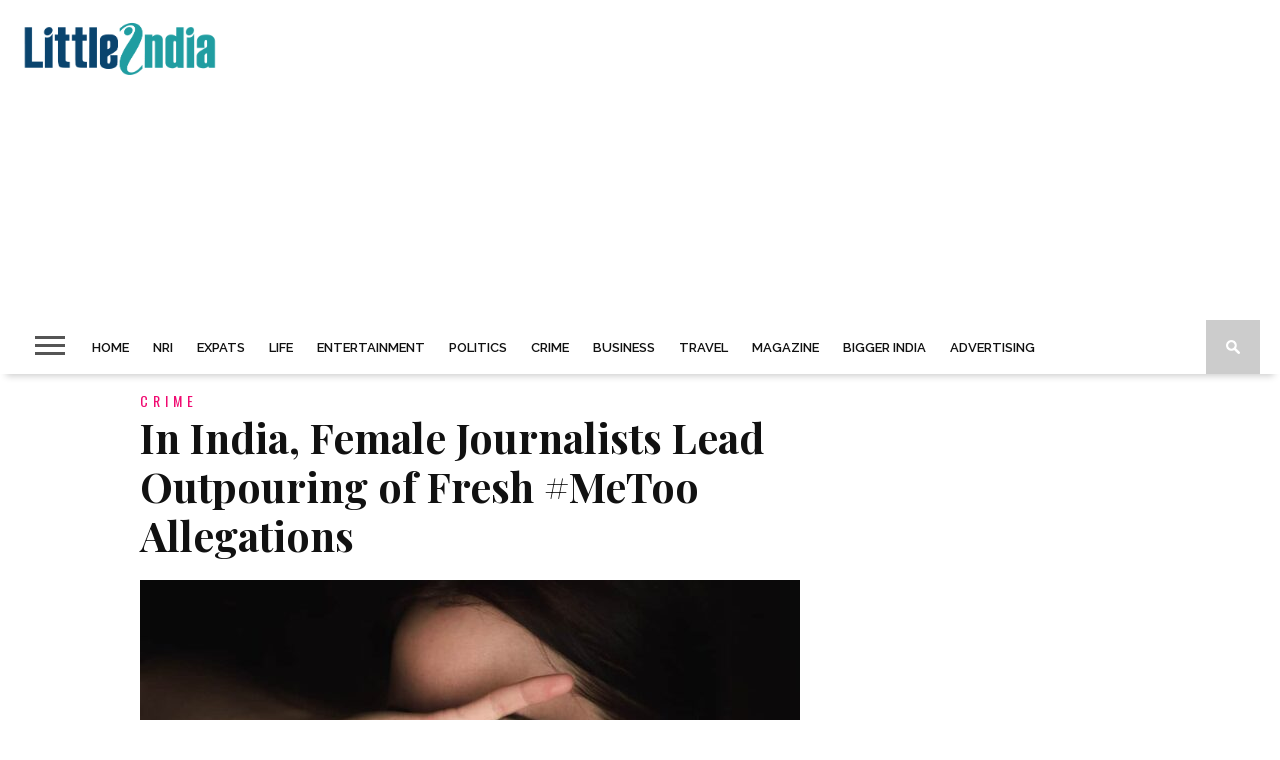

--- FILE ---
content_type: text/html; charset=UTF-8
request_url: https://littleindia.com/in-india-female-journalists-lead-outpouring-of-fresh-metoo-allegations/
body_size: 17580
content:
<!DOCTYPE html>
<html lang="en-US">
<head>
<meta charset="UTF-8" >
<meta name="viewport" id="viewport" content="width=device-width, initial-scale=1.0, maximum-scale=1.0, minimum-scale=1.0, user-scalable=no" />

<meta property="og:image" content="https://littleindia.com/wp-content/uploads/2018/10/Girl-Covers-Her-Face-With-Hand-400x242.jpg" />


<link rel="alternate" type="application/rss+xml" title="RSS 2.0" href="https://littleindia.com/feed/" />
<link rel="alternate" type="text/xml" title="RSS .92" href="https://littleindia.com/feed/rss/" />
<link rel="alternate" type="application/atom+xml" title="Atom 0.3" href="https://littleindia.com/feed/atom/" />
<link rel="pingback" href="https://littleindia.com/xmlrpc.php" />

<script async src="//pagead2.googlesyndication.com/pagead/js/adsbygoogle.js"></script>
<script>
  (adsbygoogle = window.adsbygoogle || []).push({
    google_ad_client: "ca-pub-1202193278362121",
    enable_page_level_ads: true
  });
</script>
<meta name='robots' content='index, follow, max-image-preview:large, max-snippet:-1, max-video-preview:-1' />

	<!-- This site is optimized with the Yoast SEO plugin v25.5 - https://yoast.com/wordpress/plugins/seo/ -->
	<title>In India, Female Journalists Lead Outpouring of Fresh #MeToo Allegations</title>
	<meta name="description" content="Many female journalists spoke out about harassment and abuse in their own lives." />
	<link rel="canonical" href="https://littleindia.com/in-india-female-journalists-lead-outpouring-of-fresh-metoo-allegations/" />
	<meta property="og:locale" content="en_US" />
	<meta property="og:type" content="article" />
	<meta property="og:title" content="In India, Female Journalists Lead Outpouring of Fresh #MeToo Allegations" />
	<meta property="og:description" content="Many female journalists spoke out about harassment and abuse in their own lives." />
	<meta property="og:url" content="https://littleindia.com/in-india-female-journalists-lead-outpouring-of-fresh-metoo-allegations/" />
	<meta property="og:site_name" content="Little India: Overseas Indian, NRI, Asian Indian, Indian American" />
	<meta property="article:publisher" content="https://www.facebook.com/littleindiapub/" />
	<meta property="article:published_time" content="2018-10-13T06:32:13+00:00" />
	<meta property="article:modified_time" content="2018-10-14T04:59:44+00:00" />
	<meta property="og:image" content="https://littleindia.com/wp-content/uploads/2018/10/Girl-Covers-Her-Face-With-Hand.jpg" />
	<meta property="og:image:width" content="1200" />
	<meta property="og:image:height" content="795" />
	<meta property="og:image:type" content="image/jpeg" />
	<meta name="author" content="Chetna Kapoor" />
	<meta name="twitter:card" content="summary_large_image" />
	<meta name="twitter:creator" content="@littleindia" />
	<meta name="twitter:site" content="@littleindia" />
	<meta name="twitter:label1" content="Written by" />
	<meta name="twitter:data1" content="Chetna Kapoor" />
	<meta name="twitter:label2" content="Est. reading time" />
	<meta name="twitter:data2" content="6 minutes" />
	<script type="application/ld+json" class="yoast-schema-graph">{"@context":"https://schema.org","@graph":[{"@type":"WebPage","@id":"https://littleindia.com/in-india-female-journalists-lead-outpouring-of-fresh-metoo-allegations/","url":"https://littleindia.com/in-india-female-journalists-lead-outpouring-of-fresh-metoo-allegations/","name":"In India, Female Journalists Lead Outpouring of Fresh #MeToo Allegations","isPartOf":{"@id":"https://littleindia.com/#website"},"primaryImageOfPage":{"@id":"https://littleindia.com/in-india-female-journalists-lead-outpouring-of-fresh-metoo-allegations/#primaryimage"},"image":{"@id":"https://littleindia.com/in-india-female-journalists-lead-outpouring-of-fresh-metoo-allegations/#primaryimage"},"thumbnailUrl":"https://littleindia.com/wp-content/uploads/2018/10/Girl-Covers-Her-Face-With-Hand.jpg","datePublished":"2018-10-13T06:32:13+00:00","dateModified":"2018-10-14T04:59:44+00:00","author":{"@id":"https://littleindia.com/#/schema/person/201f32ab72e3d4574a07e190aa281b5e"},"description":"Many female journalists spoke out about harassment and abuse in their own lives.","breadcrumb":{"@id":"https://littleindia.com/in-india-female-journalists-lead-outpouring-of-fresh-metoo-allegations/#breadcrumb"},"inLanguage":"en-US","potentialAction":[{"@type":"ReadAction","target":["https://littleindia.com/in-india-female-journalists-lead-outpouring-of-fresh-metoo-allegations/"]}]},{"@type":"ImageObject","inLanguage":"en-US","@id":"https://littleindia.com/in-india-female-journalists-lead-outpouring-of-fresh-metoo-allegations/#primaryimage","url":"https://littleindia.com/wp-content/uploads/2018/10/Girl-Covers-Her-Face-With-Hand.jpg","contentUrl":"https://littleindia.com/wp-content/uploads/2018/10/Girl-Covers-Her-Face-With-Hand.jpg","width":1200,"height":795,"caption":"Photo Credit: Bigstock"},{"@type":"BreadcrumbList","@id":"https://littleindia.com/in-india-female-journalists-lead-outpouring-of-fresh-metoo-allegations/#breadcrumb","itemListElement":[{"@type":"ListItem","position":1,"name":"Home","item":"https://littleindia.com/"},{"@type":"ListItem","position":2,"name":"In India, Female Journalists Lead Outpouring of Fresh #MeToo Allegations"}]},{"@type":"WebSite","@id":"https://littleindia.com/#website","url":"https://littleindia.com/","name":"Little India: Overseas Indian, NRI, Asian Indian, Indian American","description":"Breaking news, features and opinion on Overseas Indians, NRI and expats in India news. Politics, Entertainment, Lifestyle, Travel, Business, Movies, Education, Technology.","potentialAction":[{"@type":"SearchAction","target":{"@type":"EntryPoint","urlTemplate":"https://littleindia.com/?s={search_term_string}"},"query-input":{"@type":"PropertyValueSpecification","valueRequired":true,"valueName":"search_term_string"}}],"inLanguage":"en-US"},{"@type":"Person","@id":"https://littleindia.com/#/schema/person/201f32ab72e3d4574a07e190aa281b5e","name":"Chetna Kapoor","image":{"@type":"ImageObject","inLanguage":"en-US","@id":"https://littleindia.com/#/schema/person/image/","url":"https://secure.gravatar.com/avatar/45d17c3fcf83051005960a73f253b7ca?s=96&d=mm&r=g","contentUrl":"https://secure.gravatar.com/avatar/45d17c3fcf83051005960a73f253b7ca?s=96&d=mm&r=g","caption":"Chetna Kapoor"},"url":"https://littleindia.com/author/chetna/"}]}</script>
	<!-- / Yoast SEO plugin. -->


<link rel='dns-prefetch' href='//netdna.bootstrapcdn.com' />
<link rel='dns-prefetch' href='//fonts.googleapis.com' />
<link rel="alternate" type="application/rss+xml" title="Little India: Overseas Indian, NRI, Asian Indian, Indian American &raquo; Feed" href="https://littleindia.com/feed/" />
<link rel="alternate" type="application/rss+xml" title="Little India: Overseas Indian, NRI, Asian Indian, Indian American &raquo; Comments Feed" href="https://littleindia.com/comments/feed/" />
<link rel='stylesheet' id='wp-block-library-css' href='https://littleindia.com/wp-includes/css/dist/block-library/style.min.css?ver=6.6.4' type='text/css' media='all' />
<style id='classic-theme-styles-inline-css' type='text/css'>
/*! This file is auto-generated */
.wp-block-button__link{color:#fff;background-color:#32373c;border-radius:9999px;box-shadow:none;text-decoration:none;padding:calc(.667em + 2px) calc(1.333em + 2px);font-size:1.125em}.wp-block-file__button{background:#32373c;color:#fff;text-decoration:none}
</style>
<style id='global-styles-inline-css' type='text/css'>
:root{--wp--preset--aspect-ratio--square: 1;--wp--preset--aspect-ratio--4-3: 4/3;--wp--preset--aspect-ratio--3-4: 3/4;--wp--preset--aspect-ratio--3-2: 3/2;--wp--preset--aspect-ratio--2-3: 2/3;--wp--preset--aspect-ratio--16-9: 16/9;--wp--preset--aspect-ratio--9-16: 9/16;--wp--preset--color--black: #000000;--wp--preset--color--cyan-bluish-gray: #abb8c3;--wp--preset--color--white: #ffffff;--wp--preset--color--pale-pink: #f78da7;--wp--preset--color--vivid-red: #cf2e2e;--wp--preset--color--luminous-vivid-orange: #ff6900;--wp--preset--color--luminous-vivid-amber: #fcb900;--wp--preset--color--light-green-cyan: #7bdcb5;--wp--preset--color--vivid-green-cyan: #00d084;--wp--preset--color--pale-cyan-blue: #8ed1fc;--wp--preset--color--vivid-cyan-blue: #0693e3;--wp--preset--color--vivid-purple: #9b51e0;--wp--preset--gradient--vivid-cyan-blue-to-vivid-purple: linear-gradient(135deg,rgba(6,147,227,1) 0%,rgb(155,81,224) 100%);--wp--preset--gradient--light-green-cyan-to-vivid-green-cyan: linear-gradient(135deg,rgb(122,220,180) 0%,rgb(0,208,130) 100%);--wp--preset--gradient--luminous-vivid-amber-to-luminous-vivid-orange: linear-gradient(135deg,rgba(252,185,0,1) 0%,rgba(255,105,0,1) 100%);--wp--preset--gradient--luminous-vivid-orange-to-vivid-red: linear-gradient(135deg,rgba(255,105,0,1) 0%,rgb(207,46,46) 100%);--wp--preset--gradient--very-light-gray-to-cyan-bluish-gray: linear-gradient(135deg,rgb(238,238,238) 0%,rgb(169,184,195) 100%);--wp--preset--gradient--cool-to-warm-spectrum: linear-gradient(135deg,rgb(74,234,220) 0%,rgb(151,120,209) 20%,rgb(207,42,186) 40%,rgb(238,44,130) 60%,rgb(251,105,98) 80%,rgb(254,248,76) 100%);--wp--preset--gradient--blush-light-purple: linear-gradient(135deg,rgb(255,206,236) 0%,rgb(152,150,240) 100%);--wp--preset--gradient--blush-bordeaux: linear-gradient(135deg,rgb(254,205,165) 0%,rgb(254,45,45) 50%,rgb(107,0,62) 100%);--wp--preset--gradient--luminous-dusk: linear-gradient(135deg,rgb(255,203,112) 0%,rgb(199,81,192) 50%,rgb(65,88,208) 100%);--wp--preset--gradient--pale-ocean: linear-gradient(135deg,rgb(255,245,203) 0%,rgb(182,227,212) 50%,rgb(51,167,181) 100%);--wp--preset--gradient--electric-grass: linear-gradient(135deg,rgb(202,248,128) 0%,rgb(113,206,126) 100%);--wp--preset--gradient--midnight: linear-gradient(135deg,rgb(2,3,129) 0%,rgb(40,116,252) 100%);--wp--preset--font-size--small: 13px;--wp--preset--font-size--medium: 20px;--wp--preset--font-size--large: 36px;--wp--preset--font-size--x-large: 42px;--wp--preset--spacing--20: 0.44rem;--wp--preset--spacing--30: 0.67rem;--wp--preset--spacing--40: 1rem;--wp--preset--spacing--50: 1.5rem;--wp--preset--spacing--60: 2.25rem;--wp--preset--spacing--70: 3.38rem;--wp--preset--spacing--80: 5.06rem;--wp--preset--shadow--natural: 6px 6px 9px rgba(0, 0, 0, 0.2);--wp--preset--shadow--deep: 12px 12px 50px rgba(0, 0, 0, 0.4);--wp--preset--shadow--sharp: 6px 6px 0px rgba(0, 0, 0, 0.2);--wp--preset--shadow--outlined: 6px 6px 0px -3px rgba(255, 255, 255, 1), 6px 6px rgba(0, 0, 0, 1);--wp--preset--shadow--crisp: 6px 6px 0px rgba(0, 0, 0, 1);}:where(.is-layout-flex){gap: 0.5em;}:where(.is-layout-grid){gap: 0.5em;}body .is-layout-flex{display: flex;}.is-layout-flex{flex-wrap: wrap;align-items: center;}.is-layout-flex > :is(*, div){margin: 0;}body .is-layout-grid{display: grid;}.is-layout-grid > :is(*, div){margin: 0;}:where(.wp-block-columns.is-layout-flex){gap: 2em;}:where(.wp-block-columns.is-layout-grid){gap: 2em;}:where(.wp-block-post-template.is-layout-flex){gap: 1.25em;}:where(.wp-block-post-template.is-layout-grid){gap: 1.25em;}.has-black-color{color: var(--wp--preset--color--black) !important;}.has-cyan-bluish-gray-color{color: var(--wp--preset--color--cyan-bluish-gray) !important;}.has-white-color{color: var(--wp--preset--color--white) !important;}.has-pale-pink-color{color: var(--wp--preset--color--pale-pink) !important;}.has-vivid-red-color{color: var(--wp--preset--color--vivid-red) !important;}.has-luminous-vivid-orange-color{color: var(--wp--preset--color--luminous-vivid-orange) !important;}.has-luminous-vivid-amber-color{color: var(--wp--preset--color--luminous-vivid-amber) !important;}.has-light-green-cyan-color{color: var(--wp--preset--color--light-green-cyan) !important;}.has-vivid-green-cyan-color{color: var(--wp--preset--color--vivid-green-cyan) !important;}.has-pale-cyan-blue-color{color: var(--wp--preset--color--pale-cyan-blue) !important;}.has-vivid-cyan-blue-color{color: var(--wp--preset--color--vivid-cyan-blue) !important;}.has-vivid-purple-color{color: var(--wp--preset--color--vivid-purple) !important;}.has-black-background-color{background-color: var(--wp--preset--color--black) !important;}.has-cyan-bluish-gray-background-color{background-color: var(--wp--preset--color--cyan-bluish-gray) !important;}.has-white-background-color{background-color: var(--wp--preset--color--white) !important;}.has-pale-pink-background-color{background-color: var(--wp--preset--color--pale-pink) !important;}.has-vivid-red-background-color{background-color: var(--wp--preset--color--vivid-red) !important;}.has-luminous-vivid-orange-background-color{background-color: var(--wp--preset--color--luminous-vivid-orange) !important;}.has-luminous-vivid-amber-background-color{background-color: var(--wp--preset--color--luminous-vivid-amber) !important;}.has-light-green-cyan-background-color{background-color: var(--wp--preset--color--light-green-cyan) !important;}.has-vivid-green-cyan-background-color{background-color: var(--wp--preset--color--vivid-green-cyan) !important;}.has-pale-cyan-blue-background-color{background-color: var(--wp--preset--color--pale-cyan-blue) !important;}.has-vivid-cyan-blue-background-color{background-color: var(--wp--preset--color--vivid-cyan-blue) !important;}.has-vivid-purple-background-color{background-color: var(--wp--preset--color--vivid-purple) !important;}.has-black-border-color{border-color: var(--wp--preset--color--black) !important;}.has-cyan-bluish-gray-border-color{border-color: var(--wp--preset--color--cyan-bluish-gray) !important;}.has-white-border-color{border-color: var(--wp--preset--color--white) !important;}.has-pale-pink-border-color{border-color: var(--wp--preset--color--pale-pink) !important;}.has-vivid-red-border-color{border-color: var(--wp--preset--color--vivid-red) !important;}.has-luminous-vivid-orange-border-color{border-color: var(--wp--preset--color--luminous-vivid-orange) !important;}.has-luminous-vivid-amber-border-color{border-color: var(--wp--preset--color--luminous-vivid-amber) !important;}.has-light-green-cyan-border-color{border-color: var(--wp--preset--color--light-green-cyan) !important;}.has-vivid-green-cyan-border-color{border-color: var(--wp--preset--color--vivid-green-cyan) !important;}.has-pale-cyan-blue-border-color{border-color: var(--wp--preset--color--pale-cyan-blue) !important;}.has-vivid-cyan-blue-border-color{border-color: var(--wp--preset--color--vivid-cyan-blue) !important;}.has-vivid-purple-border-color{border-color: var(--wp--preset--color--vivid-purple) !important;}.has-vivid-cyan-blue-to-vivid-purple-gradient-background{background: var(--wp--preset--gradient--vivid-cyan-blue-to-vivid-purple) !important;}.has-light-green-cyan-to-vivid-green-cyan-gradient-background{background: var(--wp--preset--gradient--light-green-cyan-to-vivid-green-cyan) !important;}.has-luminous-vivid-amber-to-luminous-vivid-orange-gradient-background{background: var(--wp--preset--gradient--luminous-vivid-amber-to-luminous-vivid-orange) !important;}.has-luminous-vivid-orange-to-vivid-red-gradient-background{background: var(--wp--preset--gradient--luminous-vivid-orange-to-vivid-red) !important;}.has-very-light-gray-to-cyan-bluish-gray-gradient-background{background: var(--wp--preset--gradient--very-light-gray-to-cyan-bluish-gray) !important;}.has-cool-to-warm-spectrum-gradient-background{background: var(--wp--preset--gradient--cool-to-warm-spectrum) !important;}.has-blush-light-purple-gradient-background{background: var(--wp--preset--gradient--blush-light-purple) !important;}.has-blush-bordeaux-gradient-background{background: var(--wp--preset--gradient--blush-bordeaux) !important;}.has-luminous-dusk-gradient-background{background: var(--wp--preset--gradient--luminous-dusk) !important;}.has-pale-ocean-gradient-background{background: var(--wp--preset--gradient--pale-ocean) !important;}.has-electric-grass-gradient-background{background: var(--wp--preset--gradient--electric-grass) !important;}.has-midnight-gradient-background{background: var(--wp--preset--gradient--midnight) !important;}.has-small-font-size{font-size: var(--wp--preset--font-size--small) !important;}.has-medium-font-size{font-size: var(--wp--preset--font-size--medium) !important;}.has-large-font-size{font-size: var(--wp--preset--font-size--large) !important;}.has-x-large-font-size{font-size: var(--wp--preset--font-size--x-large) !important;}
:where(.wp-block-post-template.is-layout-flex){gap: 1.25em;}:where(.wp-block-post-template.is-layout-grid){gap: 1.25em;}
:where(.wp-block-columns.is-layout-flex){gap: 2em;}:where(.wp-block-columns.is-layout-grid){gap: 2em;}
:root :where(.wp-block-pullquote){font-size: 1.5em;line-height: 1.6;}
</style>
<link rel='stylesheet' id='contact-form-7-css' href='https://littleindia.com/wp-content/plugins/contact-form-7/includes/css/styles.css?ver=5.9.8' type='text/css' media='all' />
<link rel='stylesheet' id='parent-style-css' href='https://littleindia.com/wp-content/themes/braxton/style.css?ver=6.6.4' type='text/css' media='all' />
<link rel='stylesheet' id='mvp-style-css' href='https://littleindia.com/wp-content/themes/braxton-child/style.css?ver=6.6.4' type='text/css' media='all' />
<!--[if lt IE 10]>
<link rel='stylesheet' id='mvp-iecss-css' href='https://littleindia.com/wp-content/themes/braxton-child/css/iecss.css?ver=6.6.4' type='text/css' media='all' />
<![endif]-->
<link rel='stylesheet' id='reset-css' href='https://littleindia.com/wp-content/themes/braxton/css/reset.css?ver=6.6.4' type='text/css' media='all' />
<link rel='stylesheet' id='mvp-fontawesome-css' href='//netdna.bootstrapcdn.com/font-awesome/4.4.0/css/font-awesome.css?ver=6.6.4' type='text/css' media='all' />
<link rel='stylesheet' id='media-queries-css' href='https://littleindia.com/wp-content/themes/braxton/css/media-queries.css?ver=6.6.4' type='text/css' media='all' />
<link crossorigin="anonymous" rel='stylesheet' id='studio-fonts-css' href='//fonts.googleapis.com/css?family=Montserrat%3A400%7CQuicksand%3A300%2C400%7CVidaloka%7CPlayfair+Display%3A400%2C700%2C900%7COpen+Sans+Condensed%3A300%2C700%7COpen+Sans%3A400%2C800%7COswald%3A300%2C400%2C700%7CRaleway%3A200%2C300%2C400%2C500%2C600%2C700%2C800%26subset%3Dlatin%2Clatin-ext&#038;ver=1.0.0' type='text/css' media='all' />
<link rel='stylesheet' id='newsletter-css' href='https://littleindia.com/wp-content/plugins/newsletter/style.css?ver=8.5.7' type='text/css' media='all' />
<script type="text/javascript" src="https://littleindia.com/wp-includes/js/jquery/jquery.min.js?ver=3.7.1" id="jquery-core-js"></script>
<script type="text/javascript" src="https://littleindia.com/wp-includes/js/jquery/jquery-migrate.min.js?ver=3.4.1" id="jquery-migrate-js"></script>
<link rel="https://api.w.org/" href="https://littleindia.com/wp-json/" /><link rel="alternate" title="JSON" type="application/json" href="https://littleindia.com/wp-json/wp/v2/posts/57271" /><link rel="EditURI" type="application/rsd+xml" title="RSD" href="https://littleindia.com/xmlrpc.php?rsd" />
<meta name="generator" content="WordPress 6.6.4" />
<link rel='shortlink' href='https://littleindia.com/?p=57271' />
<link rel="alternate" title="oEmbed (JSON)" type="application/json+oembed" href="https://littleindia.com/wp-json/oembed/1.0/embed?url=https%3A%2F%2Flittleindia.com%2Fin-india-female-journalists-lead-outpouring-of-fresh-metoo-allegations%2F" />
<link rel="alternate" title="oEmbed (XML)" type="text/xml+oembed" href="https://littleindia.com/wp-json/oembed/1.0/embed?url=https%3A%2F%2Flittleindia.com%2Fin-india-female-journalists-lead-outpouring-of-fresh-metoo-allegations%2F&#038;format=xml" />
		<script>
			document.documentElement.className = document.documentElement.className.replace('no-js', 'js');
		</script>
				<style>
			.no-js img.lazyload {
				display: none;
			}

			figure.wp-block-image img.lazyloading {
				min-width: 150px;
			}

			.lazyload,
			.lazyloading {
				--smush-placeholder-width: 100px;
				--smush-placeholder-aspect-ratio: 1/1;
				width: var(--smush-placeholder-width) !important;
				aspect-ratio: var(--smush-placeholder-aspect-ratio) !important;
			}

						.lazyload, .lazyloading {
				opacity: 0;
			}

			.lazyloaded {
				opacity: 1;
				transition: opacity 400ms;
				transition-delay: 0ms;
			}

					</style>
		
<style type='text/css'>

@import url(//fonts.googleapis.com/css?family=Vidaloka:100,200,300,400,500,600,700,800,900|Raleway:100,200,300,400,500,600,700,800,900|Playfair+Display:100,200,300,400,500,600,700,800,900|Oswald:100,200,300,400,500,600,700,800,900&subset=latin,latin-ext,cyrillic,cyrillic-ext,greek-ext,greek,vietnamese);

#nav-wrapper,
#nav-top-wrap {
	background: #ffffff;
	}

.fly-but-wrap span {
	background: #555555;
	}

#main-nav .menu li a:hover,
#main-nav .menu li.current-menu-item a,
#search-button:hover,
.home-widget h3.widget-cat,
span.post-tags-header,
.post-tags a:hover,
.tag-cloud a:hover,
.woocommerce .widget_price_filter .ui-slider .ui-slider-range {
	background: #f00a71;
	}

.woocommerce .widget_price_filter .ui-slider .ui-slider-handle,
.woocommerce span.onsale,
.woocommerce #respond input#submit.alt,
.woocommerce a.button.alt,
.woocommerce button.button.alt,
.woocommerce input.button.alt,
.woocommerce #respond input#submit.alt:hover,
.woocommerce a.button.alt:hover,
.woocommerce button.button.alt:hover,
.woocommerce input.button.alt:hover {
	background-color: #f00a71;
	}

.woocommerce #respond input#submit.alt:hover,
.woocommerce a.button.alt:hover,
.woocommerce button.button.alt:hover,
.woocommerce input.button.alt:hover {
	opacity: 0.8;
	}

#main-nav .menu-item-home a:hover {
	background: #f00a71 !important;
	}

#top-story-left h3,
#top-story-right h3 {
	border-bottom: 3px solid #f00a71;
	}

a, a:visited,
ul.top-stories li:hover h2,
ul.top-stories li:hover h2,
#top-story-middle:hover h2,
#top-story-wrapper:hover #feat2-main-text h2,
#feat1-left-wrapper:hover .feat1-left-text h2,
#feat1-right-wrapper:hover .feat1-right-text h2,
ul.split-columns li:hover h2,
.home-widget ul.wide-widget li:hover h2,
.home-widget ul.home-list li:hover h2,
h3.story-cat,
h3.story-cat a,
.sidebar-widget ul.home-list li:hover h2,
.sidebar-widget ul.wide-widget li:hover h2,
.sidebar-widget ul.split-columns li:hover h2,
#footer-nav .menu li a:hover,
.footer-widget ul.home-list li:hover h2,
.footer-widget ul.wide-widget li:hover h2,
.footer-widget ul.split-columns li:hover h2,
.prev,
.next {
	color: #f00a71;
	}

#wallpaper {
	background: url() no-repeat 50% 0;
	}

.featured-text h2,
.featured-text h2 a,
.feat1-main-text h2,
.feat1-main-text h2 a {
	font-family: 'Vidaloka', serif;
	}

#main-nav .menu li a,
#main-nav .menu li:hover ul li a {
	font-family: 'Raleway', sans-serif;
	}

#top-story-left h2,
#top-story-right h2,
.feat1-left-text h2,
.feat1-right-text h2,
#feat2-main-text h2,
#middle-text h2,
ul.split-columns li h2,
.home-widget .wide-text h2,
.home-widget .home-list-content h2,
h1.story-title,
.sidebar-widget .wide-text h2,
.sidebar-widget ul.split-columns li h2,
.footer-widget .wide-text h2,
.footer-widget ul.split-columns li h2,
#post-404 h1 {
	font-family: 'Playfair Display', serif;
	}

#top-story-left h3,
#top-story-right h3,
#middle-text h3,
h1.home-widget-header,
#woo-content h1.page-title,
h3.home-widget-header,
h1.archive-header,
h3.story-cat,
h3.story-cat a,
#content-area h1,
#content-area h2,
#content-area h3,
#content-area h4,
#content-area h5,
#content-area h6,
h4.post-header,
h3.sidebar-widget-header,
h3.footer-widget-header {
	font-family: 'Oswald', sans-serif;
	}

@media screen and (max-width: 767px) and (min-width: 480px) {

	.sidebar-widget .home-list-content h2 {
		font-family: 'Playfair Display', serif;
		}

	}

#menufication-outer-wrap.menufication-transition-in #menufication-scroll-container {
	overflow-y: auto !important;
	}

</style>
	
<style type="text/css">



</style>

<style type="text/css">
#main-nav .menu li a {
    padding: 21px 12px 20px;
}

#main-nav {
    max-width: 1000px;
}


#top-story-left h3, #top-story-right h3
{
display:none;
}

#nav-top-mid{
width:100%;
}

#logo-medium{
max-width:200px;
}

@media screen and (max-width: 479px){
.logo-small-fade{
max-width:200px;
}
}

.featured-text h2
{
font-size:30px;
}

.featured-excerpt p
{
font:500 12px/22px 'Raleway', sans-serif;
}

.article-description p
{
font:400 16px/24px 'Raleway', sans-serif;
}
.wp-caption.alignleft, img.alignleft
{
margin:10px;
}
table.aligncenter {
 padding: 10px;
 margin-bottom: 10px;
}
.home-widget .bi-list-content {
    float: left;
   width:100%;
}

#nav-wrapper, #nav-top-wrap
{
opacity:1;
}

.wp-caption .wp-caption-text
{
font:400 12px/20px 'Raleway', sans-serif;
text-align:left;
color:gray;
}

.sidebar-widget .new-home-list-content
{
width:100%;
}

.sidebar-widget ul.home-list li 
{
	padding:5px 0 0;
}

.wp-caption .wp-caption-text-desc
{
font:300 10px/18px 'Raleway', sans-serif;
text-align:left;
}
</style>

<style type="text/css">.recentcomments a{display:inline !important;padding:0 !important;margin:0 !important;}</style><link rel="amphtml" href="https://littleindia.com/in-india-female-journalists-lead-outpouring-of-fresh-metoo-allegations/amp/"><link rel="icon" href="https://littleindia.com/wp-content/uploads/2017/07/favicon_li-150x150.png" sizes="32x32" />
<link rel="icon" href="https://littleindia.com/wp-content/uploads/2017/07/favicon_li.png" sizes="192x192" />
<link rel="apple-touch-icon" href="https://littleindia.com/wp-content/uploads/2017/07/favicon_li.png" />
<meta name="msapplication-TileImage" content="https://littleindia.com/wp-content/uploads/2017/07/favicon_li.png" />

</head>

<body class="post-template-default single single-post postid-57271 single-format-standard">
<div id="site">
	<div id="fly-wrap">
	<div class="fly-wrap-out">
		<div class="fly-side-wrap">
			<ul class="fly-bottom-soc left relative">
									<li class="fb-soc">
						<a href="https://www.facebook.com/littleindiapub/" target="_blank">
						<i class="fa fa-facebook-square fa-2"></i>
						</a>
					</li>
													<li class="twit-soc">
						<a href="https://twitter.com/littleindia" target="_blank">
						<i class="fa fa-twitter fa-2"></i>
						</a>
					</li>
																																					<li class="rss-soc">
						<a href="https://littleindia.com/feed/rss/" target="_blank">
						<i class="fa fa-rss fa-2"></i>
						</a>
					</li>
							</ul>
		</div><!--fly-side-wrap-->
		<div class="fly-wrap-in">
			<div id="fly-menu-wrap">
				<nav class="fly-nav-menu left relative">
					<div class="menu-header-menu-container"><ul id="menu-header-menu" class="menu"><li id="menu-item-4235" class="menu-item menu-item-type-post_type menu-item-object-page menu-item-home menu-item-4235"><a href="https://littleindia.com/">Home</a></li>
<li id="menu-item-4236" class="menu-item menu-item-type-taxonomy menu-item-object-category menu-item-4236"><a href="https://littleindia.com/category/nri/">NRI</a></li>
<li id="menu-item-4237" class="menu-item menu-item-type-taxonomy menu-item-object-category menu-item-4237"><a href="https://littleindia.com/category/expats/">Expats</a></li>
<li id="menu-item-4238" class="menu-item menu-item-type-taxonomy menu-item-object-category current-post-ancestor current-menu-parent current-post-parent menu-item-4238"><a href="https://littleindia.com/category/life/">Life</a></li>
<li id="menu-item-39144" class="menu-item menu-item-type-taxonomy menu-item-object-category menu-item-39144"><a href="https://littleindia.com/category/entertainment/">Entertainment</a></li>
<li id="menu-item-39145" class="menu-item menu-item-type-taxonomy menu-item-object-category menu-item-39145"><a href="https://littleindia.com/category/politics/">Politics</a></li>
<li id="menu-item-39146" class="menu-item menu-item-type-taxonomy menu-item-object-category current-post-ancestor current-menu-parent current-post-parent menu-item-39146"><a href="https://littleindia.com/category/crime/">Crime</a></li>
<li id="menu-item-4240" class="menu-item menu-item-type-taxonomy menu-item-object-category menu-item-4240"><a href="https://littleindia.com/category/business/">Business</a></li>
<li id="menu-item-4241" class="menu-item menu-item-type-taxonomy menu-item-object-category menu-item-4241"><a href="https://littleindia.com/category/travel/">Travel</a></li>
<li id="menu-item-39147" class="menu-item menu-item-type-taxonomy menu-item-object-category menu-item-39147"><a href="https://littleindia.com/category/magazine/">Magazine</a></li>
<li id="menu-item-39149" class="menu-item menu-item-type-taxonomy menu-item-object-category menu-item-39149"><a href="https://littleindia.com/category/bigger-india/">Bigger India</a></li>
<li id="menu-item-4243" class="menu-item menu-item-type-post_type menu-item-object-page menu-item-4243"><a href="https://littleindia.com/advertise/">Advertising</a></li>
</ul></div>				</nav>
			</div><!--fly-menu-wrap-->
		</div><!--fly-wrap-in-->
	</div><!--fly-wrap-out-->
</div><!--fly-wrap-->	<div id="nav-top-wrap" class="left relative">
		<div id="nav-top-mid" class="relative">
			<div id="nav-top-cont" class="left relative">
								<div id="leaderboard-wrapper" class="logo-leader">
																		<div id="leader-medium">
								<script async src="//pagead2.googlesyndication.com/pagead/js/adsbygoogle.js"></script>
<!-- Top Horizontal -->
<ins class="adsbygoogle"
     style="display:block"
     data-ad-client="ca-pub-1202193278362121"
     data-ad-slot="3377916894"
     data-ad-format="auto"></ins>
<script>
(adsbygoogle = window.adsbygoogle || []).push({});
</script>							</div><!--leader-medium-->
																<div id="logo-medium" itemscope itemtype="http://schema.org/Organization">
													<a itemprop="url" href="https://littleindia.com"><img itemprop="logo" data-src="https://littleindia.com/wp-content/uploads/2017/04/LI_Logo_web.png" alt="Little India: Overseas Indian, NRI, Asian Indian, Indian American" src="[data-uri]" class="lazyload" style="--smush-placeholder-width: 525px; --smush-placeholder-aspect-ratio: 525/152;" /></a>
											</div><!--logo-medium-->
				</div><!--leaderboard-wrapper-->
							</div><!--nav-top-cont-->
		</div><!--nav-top-mid-->
	</div><!--nav-top-wrap-->
	<div id="nav-wrapper">
		<div class="nav-wrap-out">
		<div class="nav-wrap-in">
			<div id="nav-inner">
			<div class="fly-but-wrap left relative">
				<span></span>
				<span></span>
				<span></span>
				<span></span>
			</div><!--fly-but-wrap-->
							<div class="logo-small-fade" itemscope itemtype="http://schema.org/Organization">
											<a itemprop="url" href="https://littleindia.com"><img itemprop="logo" data-src="https://littleindia.com/wp-content/uploads/2017/04/LI_Logo_web.png" alt="Little India: Overseas Indian, NRI, Asian Indian, Indian American" src="[data-uri]" class="lazyload" style="--smush-placeholder-width: 525px; --smush-placeholder-aspect-ratio: 525/152;" /></a>
									</div><!--logo-small-fade-->
						<div id="main-nav">
				<div class="menu-header-menu-container"><ul id="menu-header-menu-1" class="menu"><li class="menu-item menu-item-type-post_type menu-item-object-page menu-item-home menu-item-4235"><a href="https://littleindia.com/">Home</a></li>
<li class="menu-item menu-item-type-taxonomy menu-item-object-category menu-item-4236"><a href="https://littleindia.com/category/nri/">NRI</a></li>
<li class="menu-item menu-item-type-taxonomy menu-item-object-category menu-item-4237"><a href="https://littleindia.com/category/expats/">Expats</a></li>
<li class="menu-item menu-item-type-taxonomy menu-item-object-category current-post-ancestor current-menu-parent current-post-parent menu-item-4238"><a href="https://littleindia.com/category/life/">Life</a></li>
<li class="menu-item menu-item-type-taxonomy menu-item-object-category menu-item-39144"><a href="https://littleindia.com/category/entertainment/">Entertainment</a></li>
<li class="menu-item menu-item-type-taxonomy menu-item-object-category menu-item-39145"><a href="https://littleindia.com/category/politics/">Politics</a></li>
<li class="menu-item menu-item-type-taxonomy menu-item-object-category current-post-ancestor current-menu-parent current-post-parent menu-item-39146"><a href="https://littleindia.com/category/crime/">Crime</a></li>
<li class="menu-item menu-item-type-taxonomy menu-item-object-category menu-item-4240"><a href="https://littleindia.com/category/business/">Business</a></li>
<li class="menu-item menu-item-type-taxonomy menu-item-object-category menu-item-4241"><a href="https://littleindia.com/category/travel/">Travel</a></li>
<li class="menu-item menu-item-type-taxonomy menu-item-object-category menu-item-39147"><a href="https://littleindia.com/category/magazine/">Magazine</a></li>
<li class="menu-item menu-item-type-taxonomy menu-item-object-category menu-item-39149"><a href="https://littleindia.com/category/bigger-india/">Bigger India</a></li>
<li class="menu-item menu-item-type-post_type menu-item-object-page menu-item-4243"><a href="https://littleindia.com/advertise/">Advertising</a></li>
</ul></div>			</div><!--main-nav-->
			<div id="search-button">
				<img data-src="https://littleindia.com/wp-content/themes/braxton/images/search-icon.png" src="[data-uri]" class="lazyload" />
			</div><!--search-button-->
			<div id="search-bar">
				<form method="get" id="searchform" action="https://littleindia.com/">
	<input type="text" name="s" id="s" value="Search" onfocus='if (this.value == "Search") { this.value = ""; }' onblur='if (this.value == "") { this.value = "Search"; }' />
	<input type="hidden" id="searchsubmit" value="Search" />
</form>			</div><!--search-bar-->
			</div><!--nav-inner-->
		</div><!--nav-wrap-in-->
		</div><!--nav-wrap-out-->
	</div><!--nav-wrapper-->
		<div id="body-wrapper">
				<div id="main-wrapper">
				<div id="content-wrapper">
						<div id="content-main">

			<h3 class="story-cat">
						
			Crime	
			</h3>
						
			<h1 class="story-title" itemprop="name">In India, Female Journalists Lead Outpouring of Fresh #MeToo Allegations</h1>
			
																										<div id="featured-image" itemscope itemtype="http://schema.org/Article">
																													
							
							<img itemprop="image" data-src="https://littleindia.com/wp-content/uploads/2018/10/Girl-Covers-Her-Face-With-Hand-660x400.jpg" title="Photo Credit: Bigstock" src="[data-uri]" class="lazyload" style="--smush-placeholder-width: 660px; --smush-placeholder-aspect-ratio: 660/400;" />
							
														<span class="wp-caption"><p class="wp-caption-text">
								
								Photo Credit: Bigstock</p><p class=wp-caption-text-desc>								</p></span>
													</div><!--featured-image-->
																					<div id="home-main">
				<div id="post-area" itemscope itemtype="http://schema.org/Article" class="post-57271 post type-post status-publish format-standard has-post-thumbnail hentry category-crime category-life home_post-_headlinerightbottom_ newauthor-vidhi-joshi">
					
					<div class="article-description">
                    	<p>Many female journalists spoke out about harassment and abuse in their own lives, and named prominent editors and journalists as serial predators.</p>                    </div>
					
					<div id="post-info">
						By 						<span class="author" itemprop="author">

                            <a href='/new-author/vidhi-joshi'>Vidhi Doshi</a> | 

						</span>
						<time class="post-date" itemprop="datePublished" datetime="2018-10-13" pubdate>October 13, 2018</time>
					</div><!--post-info-->
											<div class="social-sharing-top">
							<a href="#" onclick="window.open('http://www.facebook.com/sharer.php?u=https://littleindia.com/in-india-female-journalists-lead-outpouring-of-fresh-metoo-allegations/&t=In India, Female Journalists Lead Outpouring of Fresh #MeToo Allegations', 'facebookShare', 'width=626,height=436'); return false;" title="Share on Facebook"><div class="facebook-share"><span class="fb-but1"></span><p>Share</p></div></a>
							<a href="#" onclick="window.open('http://twitter.com/share?text=In India, Female Journalists Lead Outpouring of Fresh #MeToo Allegations -&url=https://littleindia.com/in-india-female-journalists-lead-outpouring-of-fresh-metoo-allegations/', 'twitterShare', 'width=626,height=436'); return false;" title="Tweet This Post"><div class="twitter-share"><span class="twitter-but1"></span><p>Tweet</p></div></a>
							<a href="#" onclick="window.open('http://pinterest.com/pin/create/button/?url=https://littleindia.com/in-india-female-journalists-lead-outpouring-of-fresh-metoo-allegations/&media=https://littleindia.com/wp-content/uploads/2018/10/Girl-Covers-Her-Face-With-Hand-660x400.jpg&description=In India, Female Journalists Lead Outpouring of Fresh #MeToo Allegations', 'pinterestShare', 'width=750,height=350'); return false;" title="Pin This Post"><div class="pinterest-share"><span class="pinterest-but1"></span><p>Share</p></div></a>
							<a href="#" onclick="window.open('https://plusone.google.com/_/+1/confirm?hl=en-US&url=https://littleindia.com/in-india-female-journalists-lead-outpouring-of-fresh-metoo-allegations/', 'googleShare', 'width=626,height=436'); return false;" title="Share on Google+" target="_blank"><div class="google-share"><span class="google-but1"></span><p>Share</p></div></a>
							
						</div><!--social-sharing-top-->
										<div id="content-area">
						<p>A cascade of allegations of rape, sexual assault and misconduct involving prominent Indian men has flooded social media since Friday, spurring resignations, the closing of a movie production company and public apologies.</p>
<p>More than a year after allegations of rape and sexual assault against Hollywood producer Harvey Weinstein first shook the world, female journalists and writers in India are naming and shaming Indian entertainers, newspaper editors, authors and a politician on social media.</p>
<p>Some say India&#8217;s #MeToo moment is here &#8211; at last.</p>
<p>&#8220;We&#8217;ve faced violence, including verbal violence, all our lives,&#8221; said Rituparna Chatterjee, a journalist who is documenting and compiling accusations against prominent men. &#8220;Somewhere, I think, we&#8217;ve snapped.&#8221;</p>
<p>The latest allegations began to appear on social media last week, then turned into a torrent. They began after a former actress, Tanushree Dutta, retold the story of how on a movie set a decade ago, her co-star Nana Patekar, an award-winning actor, had tried to change a dance sequence at the last minute so he could touch her inappropriately. A handful of Bollywood stars spoke out in support of Dutta, triggering a huge backlash on social media, as many challenged and trivialized her account of the incident.</p>
<p>In a televised statement Monday, Patekar said his lawyers have advised him not to address the allegations. &#8220;I would say what I said 10 years back, the truth doesn&#8217;t change,&#8221; he said, referencing his denial when Dutta first made the accusations.</p>
<p>Dutta&#8217;s allegations coincided with Judge Brett M. Kavanaugh&#8217;s confirmation hearing in Washington and the testimony against him by California professor Christine Blasey Ford. &#8220;Of course, everyone was discussing that,&#8221; Chatterjee said. &#8220;The thing in my mind was, I know this guy. I&#8217;ve met this guy. I&#8217;ve met this guy over and over again.&#8221;</p>
<p>To Chatterjee, Ford and Dutta have become symbols of the way women&#8217;s stories are stifled or ignored. &#8220;You can have the evidence,&#8221; she said. &#8220;But she&#8217;ll never have the power to counter the hate that men have for women who speak up and threaten the status quo.&#8221;</p>
<p>After that, Chatterjee said, &#8220;The floodgates opened.&#8221;</p>
<p>A number of Indian women started naming well-known men. Among the first accused was a comedian, Utsav Chakraborty, who allegedly sent lewd messages to women and asked a 17-year-old girl for nude photographs. The accusation, made on Twitter on Thursday, prompted a flurry of denials from the comedian, followed by an apology Friday.</p>
<p>&#8220;It&#8217;s a little too late now but I am sorry. I really am. The past 24 hours were a crucible,&#8221; Chakraborty tweeted. &#8220;I faced a very scary personal truth. I can&#8217;t think of myself as a victim anymore. Please tell me what to do now. How to make things right? I don&#8217;t want anyone to be hurt anymore.&#8221;</p>
<p>A comedy group that Chakraborty worked with, All India Bakchod, issued a statement severing ties with him. On Monday, #MeToo allegations surfaced against two other comedians from the group. By Tuesday, the group was losing business &#8211; streaming website Hotstar canceled production of the third season of its show, and the Mumbai Academy of the Moving Image dropped the movie from a film festival lineup.</p>
<p>On Twitter, the accusations snowballed. On Monday night, female director Vinta Nanda accused an unnamed actor of rape on her Facebook page. &#8220;I can remember more liquor being poured into my mouth and I remember being violated endlessly. . . . I hadn&#8217;t just been raped, I was taken to my own house and had been brutalised,&#8221; she wrote. Within hours, the actor was identified on social media as Alok Nath, who suggested in an interview with Indian TV channel ABP on Tuesday that Nanda was confusing him with someone else.</p>
<p>Other Bollywood bigwigs faced allegations, too. HuffPost revealed Saturday that a famous director, Vikas Bahl, was accused of masturbating on a woman without her consent after pretending to pass out on her bed. Bahl&#8217;s partners issued a statement saying they had previously been made aware of the allegations against him and were &#8220;ill-advised&#8221; by lawyers to continue working with him. Their production company was closed Saturday, and the company did not immediately respond to a request for comment.</p>
<p>Allegations poured out to female journalists in private messages and via online groups. &#8220;What you&#8217;re seeing online is only a third of what&#8217;s happening in the groups and DMs,&#8221; said Chatterjee, referring to Twitter&#8217;s &#8220;direct messages&#8221; feature in which people can talk privately.</p>
<p>Many female journalists spoke out about harassment and abuse in their own lives, and named prominent editors and journalists as serial predators. Journalist Priya Ramani reposted an article in Vogue India written in 2017 about an unnamed editor known in media circles as a serial harasser. &#8220;You&#8217;re an expert on obscene phone calls, texts, inappropriate compliments and not taking no for an answer. You know how to pinch, pat, rub, grab and assault,&#8221; she wrote in the 2017 piece.</p>
<p>On Monday, she named the man on Twitter &#8211; former newspaper editor M.J. Akbar, now a junior minister in India&#8217;s Foreign Ministry. Other female journalists followed, accusing Akbar of misconduct. Akbar, who is traveling for work, did not immediately respond to a request for comment.</p>
<p>Other influential newspaper editors and journalists also faced allegations. The political editor of the Hindustan Times, Prashant Jha, was accused of aggressively pursuing a co-worker who had turned down his advances. On Monday, Jha resigned. He did not respond to requests for comment. Gautam Adhikari, a former newspaper editor, was accused of forcefully kissing women without their consent. In an email to The Washington Post, Adhikari said, &#8220;I would sincerely apologize if I made anyone uncomfortable in my presence, but I deny sexually harassing anyone.&#8221;</p>
<p>&#8220;There was a sense of unfinished business,&#8221; said Sandhya Menon, a journalist and author who accused Adhikari and others. &#8220;We were primed for a leap.&#8221;</p>
<p>India has been hyper-aware of rape and sexual abuse since a student was gang raped and murdered in New Delhi in 2012. The incident triggered nationwide protests and calls to make the country safer for women.</p>
<p>The Weinstein controversy initially led to a trickle of allegations from India. In 2017, when the #MeToo movement swept the world, student Raya Sarkar compiled and circulated a list of South Asian-origin academics working in universities around the world who had been accused of misconduct by women.</p>
<p>Sarkar&#8217;s list caused an uproar and divided feminist groups in India. Some argued that because the allegations were anonymous and unverifiable, they jeopardized the #MeToo movement because they could not be scrutinized.</p>
<p>Over the past weekend, a new list of more than 70 powerful men accused of misconduct began making the rounds on social media.</p>
<p>Menon referred to a string of highly publicized cases of rape and sexual assault that have dragged on in India&#8217;s courts, pointing out how difficult it is for women here to get justice through the courts, despite the existence of fast-track courts for sexual violence.</p>
<p>&#8220;Due process is completely broken,&#8221; she said.</p>
<p>Video: In October 2017, Raya Sarkar, a law student at University of California at Davis, posted a list accusing South Asian academics of sexual harassment.(Maya Craig,Sarah Parnass,Jesse Mesner-Hage/The Washington Post)</p>
<p><iframe data-src="https://www.washingtonpost.com/video/c/embed/1d7691e8-168d-11e8-930c-45838ad0d77a?ptvads=block&amp;playthrough=false" width="480" height="290" frameborder="0" allowfullscreen="allowfullscreen" src="[data-uri]" class="lazyload" data-load-mode="1"></iframe></p>
<p><span style="font-size: 10pt;">(c) 2018, The Washington Post</span></p>
						
												
						
																			<div id="article-ad">
								<script async src="//pagead2.googlesyndication.com/pagead/js/adsbygoogle.js"></script>
<!-- Bottom Horizontal -->
<ins class="adsbygoogle"
     style="display:block"
     data-ad-client="ca-pub-1202193278362121"
     data-ad-slot="9255083627"
     data-ad-format="auto"></ins>
<script>
(adsbygoogle = window.adsbygoogle || []).push({});
</script>							</div><!--article-ad-->
												<div class="post-tags">
							<span class="post-tags-header">Related Items</span>						</div><!--post-tags-->
					</div><!--content-area-->
				</div><!--post-area-->
																	<div id="comments">
						<p>
			You must be logged in to post a comment			<a href="https://littleindia.com/wp-login.php?redirect_to=https%3A%2F%2Flittleindia.com%2Fin-india-female-journalists-lead-outpouring-of-fresh-metoo-allegations%2F">
				Login			</a>
		</p>
	

</div><!--comments-->			</div><!--home-main-->
				</div><!--content-main-->
		<div id="sidebar-wrapper">
	<div id="custom_html-10" class="widget_text sidebar-widget widget_custom_html"><div class="textwidget custom-html-widget"><script async src="//pagead2.googlesyndication.com/pagead/js/adsbygoogle.js"></script>
<!-- Right Nav Ad -->
<ins class="adsbygoogle"
     style="display:block"
     data-ad-client="ca-pub-1202193278362121"
     data-ad-slot="1993872674"
     data-ad-format="auto"></ins>
<script>
(adsbygoogle = window.adsbygoogle || []).push({});
</script></div></div><div id="mvp_list_widget-2" class="sidebar-widget widget_mvp_list_widget"><span class="sidebar-widget-header"><h3 class="sidebar-widget-header">Bigger India</h3></span>

					<ul class="home-list">
												<li>
							<a href="https://littleindia.com/the-rise-of-the-nri-the-influential-non-voter/" rel="bookmark">
							<div class="home-list-content new-home-list-content">
								<span class="widget-info"><span class="widget-author">Chetna Kapoor</span> | February 28, 2019</span>
								<h2>The Rise Of The NRI, The Influential Non-voter</h2>
								<p>In 1936, Radhakamal Mukerjee, a famous Lucknow-based social scientist, wrote a book titled Migrant Asia that contained an...</p>
							</div><!--home-list-content-->
							</a>
						</li>
												<li>
							<a href="https://littleindia.com/love-and-marriage-rebels-against-an-indian-tradition-that-endures-in-the-u-s/" rel="bookmark">
							<div class="home-list-content new-home-list-content">
								<span class="widget-info"><span class="widget-author">Chetna Kapoor</span> | February 28, 2019</span>
								<h2>Love And Marriage: Rebels Against An Indian Tradition That Endures In The U.S.</h2>
								<p>For years, my mom, Indira Pillay, told her American friends and colleagues that she and my dad had...</p>
							</div><!--home-list-content-->
							</a>
						</li>
												<li>
							<a href="https://littleindia.com/integration-of-indian-and-african-flavors-accelerates/" rel="bookmark">
							<div class="home-list-content new-home-list-content">
								<span class="widget-info"><span class="widget-author">Chetna Kapoor</span> | February 27, 2019</span>
								<h2>Integration Of Indian And African Flavors Accelerates</h2>
								<p>In the 2006 comedy movie “Talladega Nights: The Ballad of Ricky Bobby,” Mr. Bobby (played by Will Ferrell)...</p>
							</div><!--home-list-content-->
							</a>
						</li>
												<li>
							<a href="https://littleindia.com/oscars-2019-the-indian-sanitary-pad-makers-story-wins-award/" rel="bookmark">
							<div class="home-list-content new-home-list-content">
								<span class="widget-info"><span class="widget-author">Chetna Kapoor</span> | February 26, 2019</span>
								<h2>Oscars 2019: The Indian Sanitary Pad Makers&#8217; Story Wins Award</h2>
								<p>Sneh was 15 when she started menstruating. The first time she bled, she had no idea what was...</p>
							</div><!--home-list-content-->
							</a>
						</li>
												<li>
							<a href="https://littleindia.com/indias-rich-fancy-these-foreign-destinations/" rel="bookmark">
							<div class="home-list-content new-home-list-content">
								<span class="widget-info"><span class="widget-author">Chetna Kapoor</span> | February 26, 2019</span>
								<h2>India&#8217;s Rich Fancy These Foreign Destinations</h2>
								<p>In India, there is no dearth of wealth and the proof of this is the growing number of...</p>
							</div><!--home-list-content-->
							</a>
						</li>
											</ul>


		</div><div id="custom_html-5" class="widget_text sidebar-widget widget_custom_html"><span class="sidebar-widget-header"><h3 class="sidebar-widget-header">Featured</h3></span><div class="textwidget custom-html-widget">[feautred_shortcode]</div></div><div id="custom_html-8" class="widget_text sidebar-widget widget_custom_html"><span class="sidebar-widget-header"><h3 class="sidebar-widget-header">Editors Selection</h3></span><div class="textwidget custom-html-widget">[editorpick_shortcode]</div></div> 		</div><!--sidebar-wrapper-->					</div><!--content-wrapper-->
</div><!--main-wrapper-->
		<div id="footer-wrapper">
			<div id="footer-top">
				<div id="footer-nav">
					<div class="menu-header-menu-container"><ul id="menu-header-menu-2" class="menu"><li class="menu-item menu-item-type-post_type menu-item-object-page menu-item-home menu-item-4235"><a href="https://littleindia.com/">Home</a></li>
<li class="menu-item menu-item-type-taxonomy menu-item-object-category menu-item-4236"><a href="https://littleindia.com/category/nri/">NRI</a></li>
<li class="menu-item menu-item-type-taxonomy menu-item-object-category menu-item-4237"><a href="https://littleindia.com/category/expats/">Expats</a></li>
<li class="menu-item menu-item-type-taxonomy menu-item-object-category current-post-ancestor current-menu-parent current-post-parent menu-item-4238"><a href="https://littleindia.com/category/life/">Life</a></li>
<li class="menu-item menu-item-type-taxonomy menu-item-object-category menu-item-39144"><a href="https://littleindia.com/category/entertainment/">Entertainment</a></li>
<li class="menu-item menu-item-type-taxonomy menu-item-object-category menu-item-39145"><a href="https://littleindia.com/category/politics/">Politics</a></li>
<li class="menu-item menu-item-type-taxonomy menu-item-object-category current-post-ancestor current-menu-parent current-post-parent menu-item-39146"><a href="https://littleindia.com/category/crime/">Crime</a></li>
<li class="menu-item menu-item-type-taxonomy menu-item-object-category menu-item-4240"><a href="https://littleindia.com/category/business/">Business</a></li>
<li class="menu-item menu-item-type-taxonomy menu-item-object-category menu-item-4241"><a href="https://littleindia.com/category/travel/">Travel</a></li>
<li class="menu-item menu-item-type-taxonomy menu-item-object-category menu-item-39147"><a href="https://littleindia.com/category/magazine/">Magazine</a></li>
<li class="menu-item menu-item-type-taxonomy menu-item-object-category menu-item-39149"><a href="https://littleindia.com/category/bigger-india/">Bigger India</a></li>
<li class="menu-item menu-item-type-post_type menu-item-object-page menu-item-4243"><a href="https://littleindia.com/advertise/">Advertising</a></li>
</ul></div>				</div><!--footer-nav-->
								<div id="footer-widget-wrapper">
										<div id="nav_menu-13" class="footer-widget widget_nav_menu"><div class="menu-cat0-container"><ul id="menu-cat0" class="menu"><li id="menu-item-39469" class="menu-item menu-item-type-custom menu-item-object-custom menu-item-39469"><a href="/">Home</a></li>
<li id="menu-item-39470" class="menu-item menu-item-type-post_type menu-item-object-page menu-item-39470"><a href="https://littleindia.com/about-us/">About Us</a></li>
<li id="menu-item-39471" class="menu-item menu-item-type-post_type menu-item-object-page menu-item-39471"><a href="https://littleindia.com/advertise/">Advertising</a></li>
<li id="menu-item-39472" class="menu-item menu-item-type-post_type menu-item-object-page menu-item-39472"><a href="https://littleindia.com/writer/">Writers</a></li>
<li id="menu-item-39473" class="menu-item menu-item-type-post_type menu-item-object-page menu-item-39473"><a href="https://littleindia.com/jobs/">Jobs</a></li>
<li id="menu-item-39502" class="menu-item menu-item-type-post_type menu-item-object-page menu-item-39502"><a href="https://littleindia.com/subscribe/">Subscribe</a></li>
<li id="menu-item-39475" class="menu-item menu-item-type-post_type menu-item-object-page menu-item-39475"><a href="https://littleindia.com/contact/">Contact Us</a></li>
<li id="menu-item-39476" class="menu-item menu-item-type-post_type menu-item-object-page menu-item-39476"><a href="https://littleindia.com/feedback/">Feedback</a></li>
</ul></div></div><div id="nav_menu-11" class="footer-widget widget_nav_menu"><div class="menu-cat1-container"><ul id="menu-cat1" class="menu"><li id="menu-item-4436" class="menu-item menu-item-type-taxonomy menu-item-object-category menu-item-4436"><a href="https://littleindia.com/category/arts/">Arts</a></li>
<li id="menu-item-4437" class="menu-item menu-item-type-taxonomy menu-item-object-category menu-item-4437"><a href="https://littleindia.com/category/bollywood/">Bollywood</a></li>
<li id="menu-item-4438" class="menu-item menu-item-type-taxonomy menu-item-object-category menu-item-4438"><a href="https://littleindia.com/category/books/">Books</a></li>
<li id="menu-item-4439" class="menu-item menu-item-type-taxonomy menu-item-object-category menu-item-4439"><a href="https://littleindia.com/category/business/">Business</a></li>
<li id="menu-item-4440" class="menu-item menu-item-type-taxonomy menu-item-object-category current-post-ancestor current-menu-parent current-post-parent menu-item-4440"><a href="https://littleindia.com/category/crime/">Crime</a></li>
<li id="menu-item-4441" class="menu-item menu-item-type-taxonomy menu-item-object-category menu-item-4441"><a href="https://littleindia.com/category/data-file/">Data File</a></li>
<li id="menu-item-4442" class="menu-item menu-item-type-taxonomy menu-item-object-category menu-item-4442"><a href="https://littleindia.com/category/education/">Education</a></li>
<li id="menu-item-39477" class="menu-item menu-item-type-taxonomy menu-item-object-category menu-item-39477"><a href="https://littleindia.com/category/entertainment/">Entertainment</a></li>
<li id="menu-item-39478" class="menu-item menu-item-type-taxonomy menu-item-object-category menu-item-39478"><a href="https://littleindia.com/category/expats/">Expats</a></li>
<li id="menu-item-39479" class="menu-item menu-item-type-taxonomy menu-item-object-category menu-item-39479"><a href="https://littleindia.com/category/food/">Food</a></li>
<li id="menu-item-39480" class="menu-item menu-item-type-taxonomy menu-item-object-category menu-item-39480"><a href="https://littleindia.com/category/go-figure/">Go Figure</a></li>
<li id="menu-item-39481" class="menu-item menu-item-type-taxonomy menu-item-object-category menu-item-39481"><a href="https://littleindia.com/category/health/">Health</a></li>
<li id="menu-item-39482" class="menu-item menu-item-type-taxonomy menu-item-object-category menu-item-39482"><a href="https://littleindia.com/category/immigration/">Immigration</a></li>
<li id="menu-item-39483" class="menu-item menu-item-type-taxonomy menu-item-object-category menu-item-39483"><a href="https://littleindia.com/category/ispy/">iSpy</a></li>
</ul></div></div><div id="nav_menu-12" class="footer-widget widget_nav_menu"><div class="menu-cat3-container"><ul id="menu-cat3" class="menu"><li id="menu-item-31015" class="menu-item menu-item-type-taxonomy menu-item-object-category current-post-ancestor current-menu-parent current-post-parent menu-item-31015"><a href="https://littleindia.com/category/life/">Life</a></li>
<li id="menu-item-4460" class="menu-item menu-item-type-taxonomy menu-item-object-category menu-item-4460"><a href="https://littleindia.com/category/magazine/">Magazine</a></li>
<li id="menu-item-4461" class="menu-item menu-item-type-taxonomy menu-item-object-category menu-item-4461"><a href="https://littleindia.com/category/nri/">NRI</a></li>
<li id="menu-item-4462" class="menu-item menu-item-type-taxonomy menu-item-object-category menu-item-4462"><a href="https://littleindia.com/category/opinion/">Opinion</a></li>
<li id="menu-item-4463" class="menu-item menu-item-type-taxonomy menu-item-object-category menu-item-4463"><a href="https://littleindia.com/category/photography/">Photography</a></li>
<li id="menu-item-4464" class="menu-item menu-item-type-taxonomy menu-item-object-category menu-item-4464"><a href="https://littleindia.com/category/politics/">Politics</a></li>
<li id="menu-item-4465" class="menu-item menu-item-type-taxonomy menu-item-object-category menu-item-4465"><a href="https://littleindia.com/category/race/">Race</a></li>
<li id="menu-item-39484" class="menu-item menu-item-type-taxonomy menu-item-object-category menu-item-39484"><a href="https://littleindia.com/category/multimedia/">Multimedia</a></li>
<li id="menu-item-39485" class="menu-item menu-item-type-taxonomy menu-item-object-category menu-item-39485"><a href="https://littleindia.com/category/religion/">Religion</a></li>
<li id="menu-item-39486" class="menu-item menu-item-type-taxonomy menu-item-object-category menu-item-39486"><a href="https://littleindia.com/category/science/">Science</a></li>
<li id="menu-item-39487" class="menu-item menu-item-type-taxonomy menu-item-object-category menu-item-39487"><a href="https://littleindia.com/category/sports/">Sports</a></li>
<li id="menu-item-39488" class="menu-item menu-item-type-taxonomy menu-item-object-category menu-item-39488"><a href="https://littleindia.com/category/technology/">Technology</a></li>
<li id="menu-item-39489" class="menu-item menu-item-type-taxonomy menu-item-object-category menu-item-39489"><a href="https://littleindia.com/category/travel/">Travel</a></li>
<li id="menu-item-39490" class="menu-item menu-item-type-taxonomy menu-item-object-category menu-item-39490"><a href="https://littleindia.com/category/youth/">Youth</a></li>
</ul></div></div><div id="custom_html-6" class="widget_text footer-widget widget_custom_html"><h3 class="footer-widget-header">Archives</h3><div class="textwidget custom-html-widget">[get_archive]</div></div><div id="nav_menu-5" class="footer-widget widget_nav_menu"><div class="menu-footer-menu-container"><ul id="menu-footer-menu" class="menu"><li id="menu-item-31102" class="menu-item menu-item-type-post_type menu-item-object-page menu-item-home menu-item-31102"><a href="https://littleindia.com/">Home</a></li>
<li id="menu-item-31103" class="menu-item menu-item-type-post_type menu-item-object-page menu-item-31103"><a href="https://littleindia.com/about-us/">About Us</a></li>
<li id="menu-item-31104" class="menu-item menu-item-type-post_type menu-item-object-page menu-item-31104"><a href="https://littleindia.com/advertise/">Advertising</a></li>
<li id="menu-item-31114" class="menu-item menu-item-type-post_type menu-item-object-page menu-item-31114"><a href="https://littleindia.com/writer/">Writers</a></li>
<li id="menu-item-31338" class="menu-item menu-item-type-post_type menu-item-object-page menu-item-31338"><a href="https://littleindia.com/jobs/">Jobs</a></li>
<li id="menu-item-37760" class="menu-item menu-item-type-post_type menu-item-object-page menu-item-37760"><a href="https://littleindia.com/subscribe/">Subscribe</a></li>
<li id="menu-item-31105" class="menu-item menu-item-type-post_type menu-item-object-page menu-item-31105"><a href="https://littleindia.com/contact/">Contact Us</a></li>
<li id="menu-item-31106" class="menu-item menu-item-type-post_type menu-item-object-page menu-item-31106"><a href="https://littleindia.com/feedback/">Feedback</a></li>
</ul></div></div><div id="text-6" class="footer-widget widget_text"><h3 class="footer-widget-header">Archives</h3>			<div class="textwidget"><ul>	<li><a href='https://littleindia.com/2019/04/'>April 2019</a></li>
	<li><a href='https://littleindia.com/2019/02/'>February 2019</a></li>
	<li><a href='https://littleindia.com/2019/01/'>January 2019</a></li>
	<li><a href='https://littleindia.com/2018/12/'>December 2018</a></li>
	<li><a href='https://littleindia.com/2018/11/'>November 2018</a></li>
<li><a href='https://littleindia.com/older-posts/'>See Older Posts...</a></li></ul></div>
		</div><div id="nav_menu-6" class="footer-widget widget_nav_menu"><div class="menu-cat1-container"><ul id="menu-cat1-1" class="menu"><li class="menu-item menu-item-type-taxonomy menu-item-object-category menu-item-4436"><a href="https://littleindia.com/category/arts/">Arts</a></li>
<li class="menu-item menu-item-type-taxonomy menu-item-object-category menu-item-4437"><a href="https://littleindia.com/category/bollywood/">Bollywood</a></li>
<li class="menu-item menu-item-type-taxonomy menu-item-object-category menu-item-4438"><a href="https://littleindia.com/category/books/">Books</a></li>
<li class="menu-item menu-item-type-taxonomy menu-item-object-category menu-item-4439"><a href="https://littleindia.com/category/business/">Business</a></li>
<li class="menu-item menu-item-type-taxonomy menu-item-object-category current-post-ancestor current-menu-parent current-post-parent menu-item-4440"><a href="https://littleindia.com/category/crime/">Crime</a></li>
<li class="menu-item menu-item-type-taxonomy menu-item-object-category menu-item-4441"><a href="https://littleindia.com/category/data-file/">Data File</a></li>
<li class="menu-item menu-item-type-taxonomy menu-item-object-category menu-item-4442"><a href="https://littleindia.com/category/education/">Education</a></li>
<li class="menu-item menu-item-type-taxonomy menu-item-object-category menu-item-39477"><a href="https://littleindia.com/category/entertainment/">Entertainment</a></li>
<li class="menu-item menu-item-type-taxonomy menu-item-object-category menu-item-39478"><a href="https://littleindia.com/category/expats/">Expats</a></li>
<li class="menu-item menu-item-type-taxonomy menu-item-object-category menu-item-39479"><a href="https://littleindia.com/category/food/">Food</a></li>
<li class="menu-item menu-item-type-taxonomy menu-item-object-category menu-item-39480"><a href="https://littleindia.com/category/go-figure/">Go Figure</a></li>
<li class="menu-item menu-item-type-taxonomy menu-item-object-category menu-item-39481"><a href="https://littleindia.com/category/health/">Health</a></li>
<li class="menu-item menu-item-type-taxonomy menu-item-object-category menu-item-39482"><a href="https://littleindia.com/category/immigration/">Immigration</a></li>
<li class="menu-item menu-item-type-taxonomy menu-item-object-category menu-item-39483"><a href="https://littleindia.com/category/ispy/">iSpy</a></li>
</ul></div></div><div id="nav_menu-7" class="footer-widget widget_nav_menu"><div class="menu-cat2-container"><ul id="menu-cat2" class="menu"><li id="menu-item-31014" class="menu-item menu-item-type-taxonomy menu-item-object-category menu-item-31014"><a href="https://littleindia.com/category/entertainment/">Entertainment</a></li>
<li id="menu-item-4452" class="menu-item menu-item-type-taxonomy menu-item-object-category menu-item-4452"><a href="https://littleindia.com/category/expats/">Expats</a></li>
<li id="menu-item-4454" class="menu-item menu-item-type-taxonomy menu-item-object-category menu-item-4454"><a href="https://littleindia.com/category/food/">Food</a></li>
<li id="menu-item-4455" class="menu-item menu-item-type-taxonomy menu-item-object-category menu-item-4455"><a href="https://littleindia.com/category/go-figure/">Go Figure</a></li>
<li id="menu-item-4456" class="menu-item menu-item-type-taxonomy menu-item-object-category menu-item-4456"><a href="https://littleindia.com/category/health/">Health</a></li>
<li id="menu-item-4457" class="menu-item menu-item-type-taxonomy menu-item-object-category menu-item-4457"><a href="https://littleindia.com/category/immigration/">Immigration</a></li>
<li id="menu-item-4458" class="menu-item menu-item-type-taxonomy menu-item-object-category menu-item-4458"><a href="https://littleindia.com/category/ispy/">iSpy</a></li>
</ul></div></div><div id="nav_menu-8" class="footer-widget widget_nav_menu"><div class="menu-cat3-container"><ul id="menu-cat3-1" class="menu"><li class="menu-item menu-item-type-taxonomy menu-item-object-category current-post-ancestor current-menu-parent current-post-parent menu-item-31015"><a href="https://littleindia.com/category/life/">Life</a></li>
<li class="menu-item menu-item-type-taxonomy menu-item-object-category menu-item-4460"><a href="https://littleindia.com/category/magazine/">Magazine</a></li>
<li class="menu-item menu-item-type-taxonomy menu-item-object-category menu-item-4461"><a href="https://littleindia.com/category/nri/">NRI</a></li>
<li class="menu-item menu-item-type-taxonomy menu-item-object-category menu-item-4462"><a href="https://littleindia.com/category/opinion/">Opinion</a></li>
<li class="menu-item menu-item-type-taxonomy menu-item-object-category menu-item-4463"><a href="https://littleindia.com/category/photography/">Photography</a></li>
<li class="menu-item menu-item-type-taxonomy menu-item-object-category menu-item-4464"><a href="https://littleindia.com/category/politics/">Politics</a></li>
<li class="menu-item menu-item-type-taxonomy menu-item-object-category menu-item-4465"><a href="https://littleindia.com/category/race/">Race</a></li>
<li class="menu-item menu-item-type-taxonomy menu-item-object-category menu-item-39484"><a href="https://littleindia.com/category/multimedia/">Multimedia</a></li>
<li class="menu-item menu-item-type-taxonomy menu-item-object-category menu-item-39485"><a href="https://littleindia.com/category/religion/">Religion</a></li>
<li class="menu-item menu-item-type-taxonomy menu-item-object-category menu-item-39486"><a href="https://littleindia.com/category/science/">Science</a></li>
<li class="menu-item menu-item-type-taxonomy menu-item-object-category menu-item-39487"><a href="https://littleindia.com/category/sports/">Sports</a></li>
<li class="menu-item menu-item-type-taxonomy menu-item-object-category menu-item-39488"><a href="https://littleindia.com/category/technology/">Technology</a></li>
<li class="menu-item menu-item-type-taxonomy menu-item-object-category menu-item-39489"><a href="https://littleindia.com/category/travel/">Travel</a></li>
<li class="menu-item menu-item-type-taxonomy menu-item-object-category menu-item-39490"><a href="https://littleindia.com/category/youth/">Youth</a></li>
</ul></div></div><div id="nav_menu-9" class="footer-widget widget_nav_menu"><div class="menu-cat4-container"><ul id="menu-cat4" class="menu"><li id="menu-item-31016" class="menu-item menu-item-type-taxonomy menu-item-object-category menu-item-31016"><a href="https://littleindia.com/category/religion/">Religion</a></li>
<li id="menu-item-30997" class="menu-item menu-item-type-taxonomy menu-item-object-category menu-item-30997"><a href="https://littleindia.com/category/science/">Science</a></li>
<li id="menu-item-4468" class="menu-item menu-item-type-taxonomy menu-item-object-category menu-item-4468"><a href="https://littleindia.com/category/sports/">Sports</a></li>
<li id="menu-item-4469" class="menu-item menu-item-type-taxonomy menu-item-object-category menu-item-4469"><a href="https://littleindia.com/category/technology/">Technology</a></li>
<li id="menu-item-4470" class="menu-item menu-item-type-taxonomy menu-item-object-category menu-item-4470"><a href="https://littleindia.com/category/travel/">Travel</a></li>
<li id="menu-item-4471" class="menu-item menu-item-type-taxonomy menu-item-object-category menu-item-4471"><a href="https://littleindia.com/category/multimedia/">Multimedia</a></li>
<li id="menu-item-4472" class="menu-item menu-item-type-taxonomy menu-item-object-category menu-item-4472"><a href="https://littleindia.com/category/youth/">Youth</a></li>
</ul></div></div> 														</div><!--footer-widget-wrapper-->
			</div><!--footer-top-->
		</div><!--footer-wrapper-->
	</div><!--body-wrapper-->
</div><!--site-->


<script type="text/javascript">
jQuery(document).ready(function($) {

	// Main Menu Dropdown Toggle
	$('.menu-item-has-children a').click(function(event){
	  event.stopPropagation();
	  location.href = this.href;
  	});

	$('.menu-item-has-children').click(function(){
    	  $(this).addClass('toggled');
    	  if($('.menu-item-has-children').hasClass('toggled'))
    	  {
    	  $(this).children('ul').toggle();
	  $('.fly-nav-menu').getNiceScroll().resize();
	  }
	  $(this).toggleClass('tog-minus');
    	  return false;
  	});

	// Main Menu Scroll
	$(window).load(function(){
	  $('.fly-nav-menu').niceScroll({cursorcolor:"#888",cursorwidth: 7,cursorborder: 0,zindex:999999});
	});

});
</script>


<script type="text/javascript" src="https://littleindia.com/wp-includes/js/comment-reply.min.js?ver=6.6.4" id="comment-reply-js" async="async" data-wp-strategy="async"></script>
<script type="text/javascript" src="https://littleindia.com/wp-includes/js/dist/hooks.min.js?ver=2810c76e705dd1a53b18" id="wp-hooks-js"></script>
<script type="text/javascript" src="https://littleindia.com/wp-includes/js/dist/i18n.min.js?ver=5e580eb46a90c2b997e6" id="wp-i18n-js"></script>
<script type="text/javascript" id="wp-i18n-js-after">
/* <![CDATA[ */
wp.i18n.setLocaleData( { 'text direction\u0004ltr': [ 'ltr' ] } );
/* ]]> */
</script>
<script type="text/javascript" src="https://littleindia.com/wp-content/plugins/contact-form-7/includes/swv/js/index.js?ver=5.9.8" id="swv-js"></script>
<script type="text/javascript" id="contact-form-7-js-extra">
/* <![CDATA[ */
var wpcf7 = {"api":{"root":"https:\/\/littleindia.com\/wp-json\/","namespace":"contact-form-7\/v1"}};
/* ]]> */
</script>
<script type="text/javascript" src="https://littleindia.com/wp-content/plugins/contact-form-7/includes/js/index.js?ver=5.9.8" id="contact-form-7-js"></script>
<script type="text/javascript" src="https://littleindia.com/wp-content/themes/braxton/js/jquery.iosslider.js?ver=6.6.4" id="iosslider-js"></script>
<script type="text/javascript" src="https://littleindia.com/wp-content/themes/braxton/js/scripts.js?ver=6.6.4" id="braxton-js"></script>
<script type="text/javascript" src="https://littleindia.com/wp-content/themes/braxton/js/respond.min.js?ver=6.6.4" id="respond-js"></script>
<script type="text/javascript" src="https://littleindia.com/wp-content/themes/braxton/js/retina.js?ver=6.6.4" id="retina-js"></script>
<script type="text/javascript" src="https://littleindia.com/wp-content/plugins/wp-smushit/app/assets/js/smush-lazy-load.min.js?ver=3.20.0" id="smush-lazy-load-js"></script>

</body>
</html>

--- FILE ---
content_type: text/html; charset=utf-8
request_url: https://www.google.com/recaptcha/api2/aframe
body_size: 267
content:
<!DOCTYPE HTML><html><head><meta http-equiv="content-type" content="text/html; charset=UTF-8"></head><body><script nonce="dEpqhJZ3IM9hbRBI8_iuzg">/** Anti-fraud and anti-abuse applications only. See google.com/recaptcha */ try{var clients={'sodar':'https://pagead2.googlesyndication.com/pagead/sodar?'};window.addEventListener("message",function(a){try{if(a.source===window.parent){var b=JSON.parse(a.data);var c=clients[b['id']];if(c){var d=document.createElement('img');d.src=c+b['params']+'&rc='+(localStorage.getItem("rc::a")?sessionStorage.getItem("rc::b"):"");window.document.body.appendChild(d);sessionStorage.setItem("rc::e",parseInt(sessionStorage.getItem("rc::e")||0)+1);localStorage.setItem("rc::h",'1768881741359');}}}catch(b){}});window.parent.postMessage("_grecaptcha_ready", "*");}catch(b){}</script></body></html>

--- FILE ---
content_type: text/css
request_url: https://littleindia.com/wp-content/themes/braxton-child/style.css?ver=6.6.4
body_size: 284
content:
/*
Theme Name: Braxton Child
Description: Braxton Child
Author: AskLaila Pvt Ltd
Author URI: https://www.asklaila.com
Template: braxton
Version: 1.0.0
License: GNU General Public License v2 or later
License URI: http://www.gnu.org/licenses/gpl-2.0.html
Text Domain: braxton-child
*/

